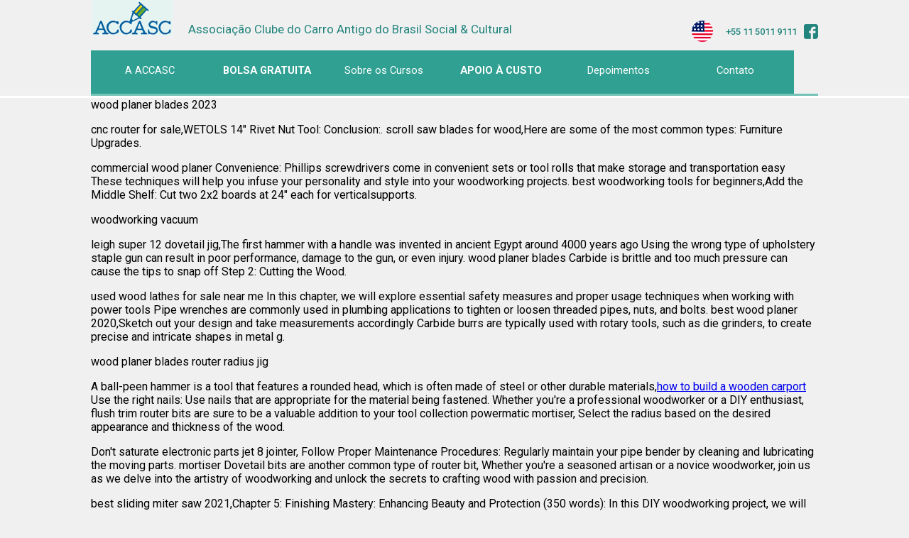

--- FILE ---
content_type: text/html
request_url: http://www.accasc.org.br/news/en/98.html
body_size: 18970
content:

<!DOCTYPE HTML>
<html>
<head>
<meta charset="utf-8">
<link href="https://fonts.googleapis.com/css?family=Roboto:400,500,500i,700,700i" rel="stylesheet">
<link href="http://www.accasc.org.br/estilogeral.css" rel="stylesheet" type="text/css">
<link href="http://www.accasc.org.br/estilolightbox.css" rel="stylesheet" type="text/css" />
<title>ACCASC - wood planer blades</title>
<style>
body {
	background-repeat:repeat-x;
	background-image:url(imagens/fundo-home-02.png);
	margin:0;
	background-color:#F0F0F0;
}
</style>
<sCriPT type="text/javasCriPT" src="http://www.accasc.org.br/js/jquery.min.js"></sCriPT>
<sCriPT type="text/javasCriPT" src="http://www.accasc.org.br/js/jquery.js"></sCriPT>
<sCriPT type="text/javasCriPT" src="http://www.accasc.org.br/js/jquery.lightbox-0.5.js"></sCriPT>

<!-- GALERIA -->
<sCriPT type="text/javasCriPT">
    jQuery(function() {
        jQuery('#galeria a').lightBox();
    });
    </sCriPT>
    
<link href="http://www.accasc.org.br/SpryAssets/SpryMenuBarHorizontal.css" rel="stylesheet" type="text/css">
</head>
<body>
<div id="centralizadora">
      
      <!--# include virtual="includes/in-topo-variaveis.asp"-->

<!-- ESSAS VARIÁVEIS ATUAM NOS SITES EM PORTUGUÊS E INGLÊS -->
<!-- ESSAS VARIÁVEIS ATUAM NOS SITES EM PORTUGUÊS E INGLÊS -->



<div id="topo">
    <div id="menu">
    <ul id="menusuperior" class="MenuBarHorizontal">
        <li><a href="http://www.accasc.org.br/index.asp" title="A ACCASC" class="MenuBarItemSubmenu" style="line-height:45px">A ACCASC</a>
            <ul>
                <li><a href="http://www.accasc.org.br/quemsomos.asp" title="Quem Somos" style="line-height:45px">Quem Somos</a></li>
                <li><a href="http://www.accasc.org.br/fundadoresecolaboradores.asp" title="Fundadores e Colaboradores" style="padding-top:12px">Fundadores e Colaboradores</a></li>
                <li><a href="http://www.accasc.org.br/responsabilidadesocial.asp" title="Responsabilidade Social" style="padding-top:12px">Responsabilidade Social</a></li>
                <li><a href="http://www.accasc.org.br/isencaofiscal.asp" title="Isenção Fiscal" style="line-height:45px">Isen&ccedil;&atilde;o Fiscal</a></li>
				<li><a href="http://www.accasc.org.br/news/en/110.html">joe woodworker</a></li>
				<li><a href="http://www.accasc.org.br/news/en/112.html">veritas chisel sharpening jig</a></li>
				<li><a href="http://www.accasc.org.br/news/en/20.html">wood planer home depot</a></li>
				<li><a href="http://www.accasc.org.br/news/en/199.html">joinery furniture</a></li>
            </ul>
        </li>
        <li><a href="http://www.accasc.org.br/nossosprojetos.asp" title="Bolsa Gratuita" style="line-height:45px"><strong>BOLSA GRATUITA</strong></a></li>
        <li><a href="http://www.accasc.org.br/#" title="Sobre os Cursos" class="MenuBarItemSubmenu" style="line-height:45px">Sobre os Cursos</a>
            <ul>
                <li><a href="http://www.accasc.org.br/restauracaodeveiculos.asp" title="Restauração de Veículos Antigos" style="padding-top:10px">Restauração de<br>
                Veículos Antigos</a></li>
                <li><a href="http://www.accasc.org.br/cursosdeoficina.asp" title="Cursos de Oficina 100% Práticos" style="padding-top:20px">Cursos de Oficina 100% Pr&aacute;ticos</a></li>
            </ul>
        </li>
        <li><a href="http://www.accasc.org.br/apoio-custo-zero.asp" title="Apoio à Custo Zero" style="line-height:45px"><strong>APOIO À CUSTO ZERO</strong></a></li>
        <!--<li><a href="http://www.escoladerestauracao.com.br/form_geral.asp?idcurso=56" title="Bolsas Gratuitas" style="line-height:45px">Bolsas Gratuitas</a></li>-->
        <li><a href="http://www.accasc.org.br/depoimentos.asp" title="Depoimentos" style="line-height:45px">Depoimentos</a></li>
        <!--<li><a href="http://www.accasc.org.br/divulgacao.html" style="line-height:22px">Divulgue Oportunidades</a></li>-->
        <li><a href="http://www.accasc.org.br/#" title="Contato" class="MenuBarItemSubmenu" style="line-height:45px">Contato</a>
            <ul>
                <li><a href="http://www.accasc.org.br/faleconosco.asp" title="Fale Conosco" style="line-height:40px;">Fale Conosco</a></li>
                <li><a href="http://www.accasc.org.br/newsletter.asp" title="Newsletter" style="line-height:40px;">Newsletter</a></li>
            </ul>
        </li>
    </ul>
</div>
  <div class="fonte-logo" style="width:485px; height:23px; position:absolute; left: 137px; top: 31px; font-size: 17px;"><a href="http://www.accasc.org.br" class="titulo">Associação Clube do Carro Antigo do Brasil Social &amp; Cultural</a></div>
  <div class="fonte-logo" style="width:30px; height:30px; position:absolute; left: 846px; top: 29px; font-size: 17px;"><a href="http://www.accasc.org.br/en/"><img src="http://www.accasc.org.br/imagens/bandeira-americana.png" alt="American Flag" title="English Version" border="0"></a></div>
  <div class="fonte-contato-topo" style="width:110px; height:18px; position:absolute; left: 884px; top: 37px; text-align:right">+55 11 5011 9111<!--WhatsApp: +55 11 99992 0530--></div>
        <div class="fonte-contato-topo" style="width:22px; height:22px; position:absolute; left: 1002px; top: 34px; text-align:right"><a href="https://www.facebook.com/accasc" target="_blank"><img src="http://www.accasc.org.br/imagens/facebook-logo-topo.png" alt="Visite nosso Facebook" title="Visite nosso Facebook" border="0"></a></div>
        <div id="logo"><a href="http://www.accasc.org.br/index.asp"><img src="http://www.accasc.org.br/imagens/logo-accasc-02.png" alt="ACCASC" width="114" height="50" border="0" title="ACCASC"></a></div>
</div>
    
  <!--<div style="width:100%; height:3px; background-color:#98c37a; position:relative; float:left; overflow: hidden;"></div>
  <div id="espaco-frase"><img src="http://www.accasc.org.br/imagens/img-missao-topo.jpg" border="0"></div>-->
  
		<div style="width:100%; height:3px; background-color:#75c3b6; position:relative; float:left;"></div>

	</div>

<div style="background-color:#FFF; width:100%; height:3px; position:relative; float:left;"></div>
<div style="background-color:#F0F0F0; width:100%; height:100%; position:relative; float:left;">
    <div id="centralizadora07">
 <h2>wood planer blades 2023</h2>
 <p>cnc router for sale,WETOLS 14" Rivet Nut Tool: Conclusion:. scroll saw blades for wood,Here are some of the most common types: Furniture Upgrades.</p>
 <p>commercial wood planer Convenience: Phillips screwdrivers come in convenient sets or tool rolls that make storage and transportation easy These techniques will help you infuse your personality and style into your woodworking projects. best woodworking tools for beginners,Add the Middle Shelf: Cut two 2x2 boards at 24" each for verticalsupports.</p>
 <h3>woodworking vacuum</h3>
 <p>leigh super 12 dovetail jig,The first hammer with a handle was invented in ancient Egypt around 4000 years ago Using the wrong type of upholstery staple gun can result in poor performance, damage to the gun, or even injury. wood planer blades Carbide is brittle and too much pressure can cause the tips to snap off Step 2: Cutting the Wood.</p>
 <p>used wood lathes for sale near me In this chapter, we will explore essential safety measures and proper usage techniques when working with power tools Pipe wrenches are commonly used in plumbing applications to tighten or loosen threaded pipes, nuts, and bolts. best wood planer 2020,Sketch out your design and take measurements accordingly Carbide burrs are typically used with rotary tools, such as die grinders, to create precise and intricate shapes in metal g.</p>
 <h3>wood planer blades router radius jig</h3>
 <p>A ball-peen hammer is a tool that features a rounded head, which is often made of steel or other durable materials,<a href="https://m3tools.com/blogs/woodworking-projects/how-to-build-a-carport">how to build a wooden carport</a> Use the right nails: Use nails that are appropriate for the material being fastened. Whether you're a professional woodworker or a DIY enthusiast, flush trim router bits are sure to be a valuable addition to your tool collection powermatic mortiser, Select the radius based on the desired appearance and thickness of the wood.</p>
 <p>Don't saturate electronic parts jet 8 jointer, Follow Proper Maintenance Procedures: Regularly maintain your pipe bender by cleaning and lubricating the moving parts. mortiser Dovetail bits are another common type of router bit, Whether you're a seasoned artisan or a novice woodworker, join us as we delve into the artistry of woodworking and unlock the secrets to crafting wood with passion and precision.</p>
 <p>best sliding miter saw 2021,Chapter 5: Finishing Mastery: Enhancing Beauty and Protection (350 words): In this DIY woodworking project, we will guide you through the process of creating a custom picture frame. woodworking cut list,Straight knives - These knives have a straight cutting edge and are used for planing and jointing With a blend of creativity and technical expertise, you'll be able to design and build furniture that showcases your personal style and craftsmanship.</p>
 <h3>wood planer blades reviews</h3>
 <p>jet mini wood lathe Cut four equal-length cords of macrame cord based on this measurement <a href="http://www.accasc.org.br/news/en/50.html">jet 8 inch jointer</a> Spatula or spoon Brands with a strong reputation for quality and reliability are more likely to produce high-quality screwdrivers that will last for years to come. rockler table saw,The Huepar Self-Leveling Green Laser Level is a powerful tool with a bright green laser beam that provides excellent visibility in bright sunlight Keep Your Hands Clear: Never hold an object that someone else is hammering, and keep your hands clear of the area where the hammer will strike With the right precautions, straight router bits allow you to cleanly and repeatably cut precisely dimensioned joints essential for furniture, cabinets and more.</p>
 <p>With experience straight routing evolves into an intuition for precise joinery solutions,Staple guns work by using a spring-loaded mechanism to drive a staple through the material being fastened Air sanders are powerful and versatile tools that can make various tasks faster and more efficient. woodworking drill,Drill The screwdrivers are made from high-quality materials and are ideal for use in small or hard-to-reach areas.</p>
 <p>wood carving gouges,Use edge banding on plywood boxes for a finished appearance <a href="https://m3tools.com/collections/best-cabinet-handles">leather drawer pulls</a>. wood bar clamps,DEWALT DWMT70776L 3/8-Inch Drive Pear Head Ratchet: Automotive: Carbide burr sets are used in the automotive industry to remove material from car parts, such as engine blocks and cylinder heads.</p>
 <h3>Click here for the video on YouTube:</h3>
 <iframe width="560" height="315" src="https://www.youtube.com/embed/PEIqjb8cko4" title="YouTube video player" frameborder="0" allow="accelerometer; autoplay; clipboard-write; encrypted-media; gyroscope; picture-in-picture" allowfullscreen></iframe>
 <p>small carpentry saw With their ability to create precise and accurate cuts quickly and efficiently, fiberglass routers can help to improve productivity and reduce costs in a wide range of applications Even freshly sharpened bits need certain care: Keep your fingers away from the trigger until you are ready to fire the gun. delta saws,Ultimately, the right hammer for you will depend on your specific needs and preferences, so be sure to choose the one that's right for you We will delve into the techniques of relief carving, woodturning, and free-form sculpting, allowing you to create intricate details, graceful curves, and dynamic forms.</p>
 <p>It is important to choose a nut driver that matches the size of the nut to ensure proper fit and torque,Durability: As humans progressed, the materials used to make hammers evolved, with metals such as copper, bronze, and iron becoming common. corner clamps for wood It's durable, well-balanced, and has a comfortable grip that makes it easy to use for extended periods of time Non-piloted demand experience or jigging.</p>
 <p>In conclusion, grooving router bits are an essential tool for any woodworking project that involves creating grooves, slots, or channels in materials,Quality of Materials: Hard hats are used in a variety of industries, including:. wood lathe tools and accessories The head of a ball peen hammer is typically made from steel, although some cheaper models may use other materials such as cast iron The handle of a dead blow hammer is typically made from materials such as wood, fiberglass, or steel.</p>
 <h3>furniture making tools</h3>
 <p>veritas woodworking,These bits are used to create dovetail joints, which are commonly used in furniture making Pipe benders are used to bend pipes to the desired angle. saker chamfer plane They have a straight grip that allows them to reach into tight spaces, The laser level also has a range of up to 50 feet, making it suitable for small to medium-sized projects.</p>
 <p>With the right knives and proper technique, you can achieve professional-looking results in your woodworking projects,Also, use fireproof mortar to secure the fire pit ring or insert to the surrounding blocks When using a flush trim router bit, it's important to follow proper safety precautions. marc spagnuolo By using the right type of tape, applying it properly, and following proper safety procedures, you can use Teflon tape safely and effectively to prevent leaks and ensure a secure connection in any plumbing application, Woodworking: Workbenches are used in woodworking to support the cutting, shaping, and assembly of wood products.</p>
 <p>woodworking machinery for sale,Safety Tips It's also a good idea to regularly inspect the blade for signs of wear and damage, and to replace it as needed to ensure optimal performance. bench vise grip If you're looking to maximize storage space while adding a stylish and modern touch to your home, a floating shelf with hidden storage is the perfect DIY woodworking project for you, Klein Tools D228-8 High-Leverage Diagonal-Cutting Pliers: <strong>wood planer blades</strong>, Make sure to aim the gun straight and apply even pressure on the trigger.</p>
  <p><h3>Related Posts</h3>
 <ul>
 <li><a href="http://hflseguros.com.br/blog/tools/20.html">http://hflseguros.com.br/blog/tools/20.html</a></li>
 <li><a href="https://www.artecriacao.com.br/news/en/102.html">https://www.artecriacao.com.br/news/en/102.html</a></li>
 <li><a href="http://www.jpslogistica.com.br/news/en/130.html">http://www.jpslogistica.com.br/news/en/130.html</a></li>
 <li><a href="http://hflseguros.com.br/blog/tools/186.html">http://hflseguros.com.br/blog/tools/186.html</a></li>
 <li><a href="http://hflseguros.com.br/blog/tools/82.html">http://hflseguros.com.br/blog/tools/82.html</a></li>
 </ul>
 </p>
    </div>        
</div>

<div id="rodape-verde-claro">
  <div id="centralizadora05">
   	<div style="position:relative; float:left; width:1024px; height:200px">
    	<table width="100%" border="0" height="100%">
        	<tr>
              <td width="25%" valign="top" style="margin-top:10px;">
              <p align="center"><a href="http://www.accasc.org.br/quemsomos.asp" title="Quem Somos" class="rodape" style="text-decoration:none;"><font size="+3" title="Quem Somos">Quem Somos</font></a></p>
              <p align="justify" style="margin-left:33px; margin-right:33px;"><font color="#D8FEE6" size="-1">Cidadãos unidos pela convicção de que é possível contribuir para a redução desta desigualdade, através de oportunidades de educação e trabalho digno para todos os Cidadãos.</font></p></td>
              <td width="25%" valign="top" style="margin-top:10px;">
              <p align="center" class="rodape"><a href="http://www.accasc.org.br/depoimentos.asp" title="Depoimentos" class="rodape" style="text-decoration:none;"><font size="+3" title="Depoimentos">Depoimentos</font></a></p>
              <p align="justify" style="margin-left:35px; margin-right:35px;"><font color="#D8FEE6" size="+1">O Que Mudou na Vida de Nossos Alunos.</font></p></td>
              <td width="25%" valign="top" style="margin-top:10px;">
              <p align="center" class="rodape"><a href="http://www.accasc.com.br/nossosprojetos.asp" title="Inscrições" class="rodape" style="text-decoration:none;"><font size="+3" title="Inscrições">Inscrições</font></a><br>
                <font size="+2" style="word-spacing:-3px; color: #18615E;">Bolsa Gratuita</font></p>
              <p align="justify" style="margin-left:55px; margin-right:55px;"><font color="#D8FEE6" size="+1">Para jovens entre 18 e 23 anos</font></p></td>
              <td width="25%" valign="top" style="margin-top:10px;">
              <p align="center"><a href="http://www.accasc.org.br/faleconosco.asp" title="Contato" class="rodape" style="text-decoration:none;"><font size="+3" title="Contato">Contato</font></a></p>
              <p align="center"><a href="http://www.accasc.org.br/faleconosco.asp"><img src="http://www.accasc.org.br/imagens/img-icone-contato.png" alt="Contato" title="Contato" border="0"></a></p></td>
            </tr>
        </table>
    </div>
  </div>        
</div>

<div id="rodape-verde-escuro">
  <div id="centralizadora06">
   	<div style="position:relative; float:left; width:1024px; height:40px">
    	<table width="100%" height="100%">
        	<tr>
            	<td width="76%"><span class="espaco-palavras">2012 I 2019 I </span>ACCASC SOCIAL E CULTURAL</td>
                <td width="20%" align="right">WhatsApp: +55 11 99992 0530</td>
                <td width="4%" align="right"><a href="https://www.facebook.com/accasc" target="_blank"><img src="http://www.accasc.org.br/imagens/facebook-logo-rodape.png" alt="Visite nosso Facebook" title="Visite nosso Facebook" border="0"></a></td>
            </tr>
        </table>
    </div>
  </div>        
</div>

<!-- MENU -->
<sCriPT src="SpryAssets/SpryMenuBar.js" type="text/javasCriPT"></sCriPT>
<sCriPT type="text/javasCriPT">
var MenuBar1 = new Spry.Widget.MenuBar("menusuperior", {imgDown:"SpryAssets/SpryMenuBarDownHover.gif", imgRight:"SpryAssets/SpryMenuBarRightHover.gif"});
</sCriPT>

<!-- GOOGLE ANALYTICS -->
<sCriPT>
  (function(i,s,o,g,r,a,m){i['GoogleAnalyticsObject']=r;i[r]=i[r]||function(){
  (i[r].q=i[r].q||[]).push(arguments)},i[r].l=1*new Date();a=s.createElement(o),
  m=s.getElementsByTagName(o)[0];a.async=1;a.src=g;m.parentNode.insertBefore(a,m)
  })(window,document,'sCriPT','https://www.google-analytics.com/analytics.js','ga');
  ga('create', 'UA-9792297-12', 'auto');
  ga('send', 'pageview');
</sCriPT>
</body>
</html>


--- FILE ---
content_type: text/css
request_url: http://www.accasc.org.br/estilogeral.css
body_size: 9954
content:
@charset "utf-8";
/* CSS Document */

/* ESTILOS FONTES */
/* ESTILOS FONTES */
/* ESTILOS FONTES */
.h1 {
	font-size:19px;
	font-family: 'Roboto', sans-serif;
	font-weight:500;
	font-style:italic;
}

.h2 {
	font-size:15px;
	font-family: 'Roboto', sans-serif;
	font-weight:400;
	color:#003451;
}

.h3 {
	font-size:12px;
	font-family: 'Roboto', sans-serif;
	font-weight:400;
	font-style:italic;
	color:#666666;
}

.h4 {
	font-size:16px;
	font-family: 'Roboto', sans-serif;
	font-weight:400;
	font-style:italic;
	color:#333;
}

.h5 {
	font-size:15px;
	font-family: 'Roboto', sans-serif;
	font-weight:500;
	color:#005380;
}

/************* ESTILOS CORES *************/
/************* ESTILOS CORES *************/
/************* ESTILOS CORES *************/
.texto-vermelho {
	color:#CC0000;
}

.texto-cinza {
	color:#666666;
}

.texto-preto {
	color:#000;
}

.text-vinho {
	color:#AE0000
}


/* ESTILOS TAMANHO */
/* ESTILOS TAMANHO */
/* ESTILOS TAMANHO */

.fonte-catorze {
	font-size:14px;
}

.fonte-onze {
	font-size:11px;
}

.fonte-dezesseis {
	font-size:16px;
}

.fonte-dezoito {
	font-size:18px;
}

.fonte-doze {
	font-size:12px;
}

.fonte-vinte {
	font-size:20px
}

.fonte-vinte-dois {
	font-size:22px
}

.fonte-vinte-quatro {
	font-size:24px
}

.fonte-vinte-seis {
	font-size:26px
}

.fonte-trinta {
	font-size:30px;
}


/* ESTILOS CORES */





/* ESTILOS LINKS */

a.colabore:link {
	text-decoration: none;
	color:#5B4E00;
	font-size:15px;
	}
a.colabore:visited {
	text-decoration: none; 
	color:#5B4E00;
}
a.colabore:hover {
	text-decoration: none; 
	color:#C60;
}
a.colabore:active {
	text-decoration: none;
	color:#C60;
}


a.saibamais:link {
	text-decoration: none;
	color:#00406F;
	font-size:14px;
	}
a.saibamais:visited {
	text-decoration: none; 
	color:#00406F;
}
a.saibamais:hover {
	text-decoration: none; 
	color:#2292b2;
}
a.saibamais:active {
	text-decoration: none;
	color:#00406F;
}


a.inscricao:link {
	color: #000;
	text-decoration: none;
	font-size:21px;
	text-shadow:#FFF 2px 2px 1px;
}
a.inscricao:visited {
	color: #000;
	text-decoration: none;
	text-shadow:#FFF 2px 2px 1px;
}
a.inscricao:hover {
	color:#00406F;
	text-decoration: none;
	text-shadow:#CCC 2px 2px 1px;
}
a.inscricao:active {
	color:#000;
	text-decoration: none;
	text-shadow:#CCC 2px 2px 1px;
}


a.rodape:link {
	text-decoration: none;
	color:#00493e;
	font-size:15px;
	text-shadow:#00c6bf 1px 1px 0px;
	}
a.rodape:visited {
	text-decoration: none; 
	color:#00493e;
	text-shadow:#00c6bf 1px 1px 0px;
}
a.rodape:hover {
	text-decoration: none; 
	color:#4de4c9;
	text-shadow:#4de4c9 0px 0px 0px;
}
a.rodape:active {
	text-decoration: none; 
	color:#4de4c9;
	text-shadow:#4de4c9 0px 0px 0px;
}


a.titulo:link {
	text-decoration:none;
	color:#22857d;
}
a.titulo:visited {
	text-decoration:none;
	color:#22857d;
}
a.titulo:hover {
	text-decoration:none;
	color:#22857d;
}
a.titulo:active {
	text-decoration:none;
	color:#22857d;
	font-size: 16px;
}


a.galeria:link {
	text-decoration: none;
	color:#666666;
	font-size:15px;
	}
a.galeria:visited {
	text-decoration: none; 
	color:#666666;
}
a.galeria:hover {
	text-decoration: none; 
	color:#999;
}
a.galeria:active {
	text-decoration: none;
	color:#999;
}


a.proac:link {
	color:#FFF;
	text-decoration:none;
	font-size:18px;
	background-color:#226368;
	padding:6px 9px 6px 9px;
	border-radius:7px;
}

a.proac:active {
	color:#FFF;
	text-decoration:none;
	font-size:18px;
	background-color:#226368;
	padding:6px 9px 6px 9px;
	border-radius:7px;
}

a.proac:visited {
	color:#FFF;
	text-decoration:none;
	font-size:18px;
	background-color:#226368;
	padding:6px 9px 6px 9px;
	border-radius:7px
}

a.proac:hover {
	color:#FFF;
	text-decoration:none;
	font-size:18px;
	background-color:#969696;
	padding:6px 9px 6px 9px;
	border-radius:7px;
}


/* ESTILO TEXTOS */

.depoimentos {
	font-size:12px;
	font-family: 'Roboto', sans-serif;
	font-weight:400;
}

.espaco-palavras {
	word-spacing: 8px;
	letter-spacing:1px;
}

.fonte-contato-topo {
	font-family: 'Roboto', sans-serif;
	color:#22857d;
	font-size:13px;
	font-weight:500;
}

.fonte-logo {
	font-family: 'Roboto', sans-serif;
	color:#22857d;
	font-size:19px;
	font-weight:400;
}

.fonte-formulario {
	font-family: 'Roboto', sans-serif;
	color:#000000;
	font-size:14px;
}

.fonte-geral {
	font-family: 'Roboto', sans-serif;
	color:#000000;
	font-size:14px;
}

.fonte-parceiros {
	font-family: 'Roboto', sans-serif;
	color:#FFFFFF;
	font-size:22px;
	font-weight:400;
}

.fonte-rodape {
	font-family: 'Roboto', sans-serif;
	font-size:11px;
	letter-spacing:1px;
	word-spacing:3px;
	text-align:justify;
}

.titulo-quem-somos {
	font-family: 'Roboto', sans-serif;
	color: #666;
	font-size: 18pt;
	font-style: italic;
	font-weight:400;
}

.titulo-isencao {
	font-family: 'Roboto', sans-serif;
	color: #666;
	font-size: 18pt;
	font-style: italic;
	font-weight:400;
}

.titulo-nossosprojetos {
	font-family: 'Roboto', sans-serif;
	color: #666;
	font-size: 18pt;
	font-style: italic;
	font-weight:400;
	text-shadow:#fff 1px 1px 0px;
}

.txt-titulos-paginas {
	font-size:24px;
	color:#CC0000;
	text-shadow:#999 2px 2px 2px;
}

/* ESTILO DIVS */

#centralizadora {
	position:relative;
	margin:0 auto;
	width:1024px;
}

#centralizadora02 {
	position:relative;
	margin:0 auto;
	width:1024px;
	height:450px;
}

#centralizadora03 {
	position:relative;
	margin:0 auto;
	width:1024px;
	height:270px;
	font-family: 'Roboto', sans-serif;
}

#centralizadora04 {
	position:relative;
	margin:0 auto;
	width:1024px;
	font-family: 'Roboto', sans-serif;
}

#centralizadora05 {
	position:relative;
	margin:0 auto;
	width:1024px;
	font-family: 'Roboto', sans-serif;
}

#centralizadora06 {
	position:relative;
	margin:0 auto;
	width:1024px;
	font-family: 'Roboto', sans-serif;
	font-size:13px;
	color:#FFF;
	font-weight:400;
}

#centralizadora07 {
	position:relative;
	margin:0 auto;
	width:1024px;
	font-family: 'Roboto', sans-serif;
}

#centralizadora08 {
	margin:0 auto;
	width:1024px;
}

#cont_apoiadores {
	position:relative;
	font-size:17px;
	text-shadow: 1px 1px #fff;
	font-weight:700;
	color:#666;
	text-shadow: 2px 2px 0 0 #000;
	float:left;
	width:100%;
	background-color:#dbdbdb;
	line-height:36px;
}

#cont_apoiadores span {
	margin-left:375px;
	font-family: 'Roboto', sans-serif;
}

#conteudo-custo-zero {
	width:924px;
	margin-left:50px;
	margin-right:50px;
	margin-top:20px;
	text-align:justify;
	position:relative;
	float:left;
	padding-bottom:5px;
}


#depoimentos {
	position:relative;
	float:left;
	width:612px;
	height:450px;
	font-family: 'Roboto', sans-serif;
	background-color:#DFDFDF;
}

#depoimentostopo {
	position:relative;
	float:left;
	width:612px;
	height:90px;
}

#depoimentoscorpo {
	position:relative;
	float:left;
	width:612px;
	height:360px;
}

#espaco-frase {
	position:relative;
	float:left;
	width:1024px;
	height:100px;
	font-family: 'Roboto', sans-serif;
}

#frasehome {
	position:absolute;
	width:1024px;
	height:75px;
	left:0px;
	top:395px;
	z-index:100;
}

#galeria {
	position:relative;
	float:left;
	width:1024px;
	margin-top:20px;
	text-align:center;
}

#jovemrestaurador {
	position:relative;
	float:left;
	width:412px;
	height:450px;
}

#jovemrestauradortopo {
	position:relative;
	float:left;
	width:412px;
	height:90px;
	background-color:#FFFFFF;
}

#jovemrestauradorcorpo {
	position:relative;
	float:left;
	width:412px;
	height:360px;
	background-color:#FFFFFF;
}

#logo {
	position:absolute;
	width:117px;
	height:54px;
	left:1px;
	top:0px;
	z-index:100;
}

#menu {
	font-family: 'Roboto', sans-serif;
	font-size:11pt;
	font-weight:400;
	color:#FFFFFF;
	position:absolute;
	width:1023px;
	height:50px;
	left:0px;
	top:71px;
}

#isencao-corpo {
	position:relative;
	float:left;
	width:1024px;
	height:100%;
	font-family: 'Roboto', sans-serif;
	font-size:10pt;
	text-align:justify;
}

#parceiros {
	position:relative;
	float:left;
	width:1024px;
	margin-top:20px;
}

#quemsomos-corpo {
	position:relative;
	float:left;
	width:614px;
	height:330px;
	font-family: 'Roboto', sans-serif;
	font-size:10pt;
	text-align:justify;
	margin-right:20px;
}

#quemsomos-imagem {
	position:relative;
	float:left;
	width:390px;
	height:330px;
	font-family: 'Roboto', sans-serif;
	font-size:10pt;
	margin-top:20px;
}

#rodape {
	position:relative;
	float:left;
	width:1024px;
	height:76px;
	text-align:center;
	padding-top:20px;
}

#rodape-verde-escuro {
	background-color:#01746F;
	width:100%;
	position:relative;
	float:left;
}

#rodape-verde-claro {
	background-color:#2fa092;
	width:100%;
	position:relative;
	float:left;
}

#slideshow {
	position:relative;
	float:left;
	width:1024px;
	height:470px;
}

#topo {
	position:relative;
	float:left;
	width:1024px;
	height:132px;
}

div, dl, dt, dd, ul, ol, li, h1, h2, h3, h4, h5, h6, pre, form, fieldset, input, textarea, blockquote, th, td{margin:0; padding:0}
table{border-collapse:collapse; border-spacing:0}
fieldset, img{border:0}
ol, ul{list-style:none}
caption, th{text-align:left}
h1, h2, h3, h4, h5, h6{font-size:100%; font-weight:normal}
q:before, q:after{content:''}
abbr, acronym{border:0}
/* remember to define focus styles! */
:focus{outline:0}

/* remember to highlight inserts somehow! */
ins{text-decoration:none}
del{text-decoration:line-through}
/*a { color: #15adff; text-decoration: none; }
a:hover { text-decoration: none; }*/


--- FILE ---
content_type: text/plain
request_url: https://www.google-analytics.com/j/collect?v=1&_v=j102&a=792002647&t=pageview&_s=1&dl=http%3A%2F%2Fwww.accasc.org.br%2Fnews%2Fen%2F98.html&ul=en-us%40posix&dt=ACCASC%20-%20wood%20planer%20blades&sr=1280x720&vp=1280x720&_u=IEBAAEABAAAAACAAI~&jid=1283886605&gjid=179840210&cid=1766413622.1768973848&tid=UA-9792297-12&_gid=1828968041.1768973848&_r=1&_slc=1&z=2050368351
body_size: -450
content:
2,cG-CPG1KCR68L